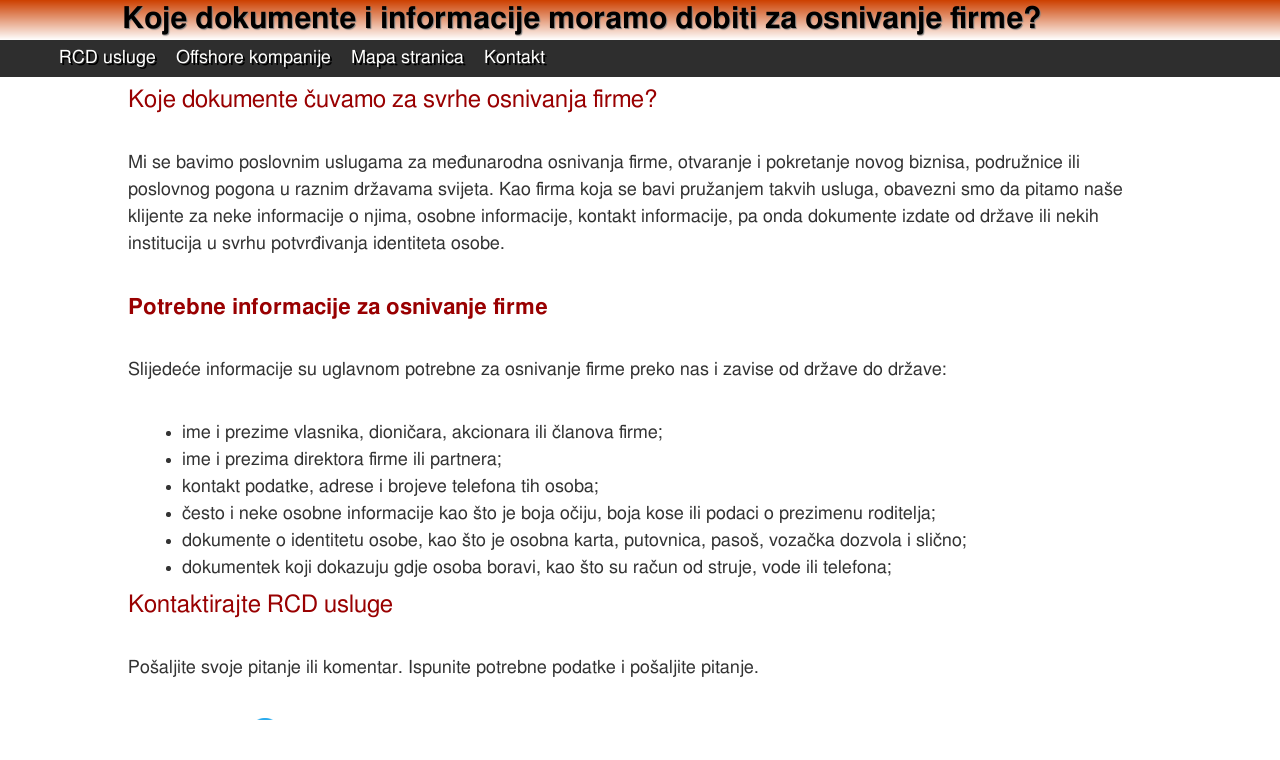

--- FILE ---
content_type: text/html; charset=utf-8
request_url: https://www.rcdusluge.com/rpw/protection/osnivanje-firme/due-diligence-kyx-informacije-o-klijentima-za-osnivanje-firme.html
body_size: 5179
content:
<!DOCTYPE html>
<html itemscope itemtype="http://schema.org/Article" lang="hr">
  <head>
    <!-- RCD Notes: Standard HTML Meta Tags -->
    <!-- AREA NAME: RCD usluge -->
    <!-- AREA ID: 298 -->
    <!-- CATEGORY ID: 8790 -->
    <!-- PAGE ID: 63171 -->
    <!-- PAGE COPY:  -->
    <!-- Copyright 2002-2021: 2942 -->
    <meta charset="utf-8">
    <!-- meta http-equiv="content-type" content="text/html; charset=utf-8"/ -->
    <title>Koje dokumente i informacije moramo dobiti za osnivanje firme?</title>
    <meta name="viewport" content="width=device-width, initial-scale=1">
    <link rel="alternate" type="application/rss+xml" title="RCD usluge" href="https://www.rcdusluge.com/rss.xml"/> 
    <link rel="icon" href="https://rcdrun.com/images/favicon.png" sizes="60x60" type="image/png"/>

    <meta name="pinterest" content="nopin"/>
    
    <!-- Standard Meta Tags -->
    <!-- meta http-equiv="content-type" content="text/html; charset=utf-8"/ -->
    <meta name="generator" content="RCD Notes"/>
    <meta name="author" content="Jean Louis"/>
    <meta name="keywords" content="Koje, dokumente, i, informacije, moramo, dobiti, za, osnivanje, firme?, Otvaranje, firme, pokretanje, biznisa, je, ozbiljan, poslovni, poduhvat, Firme, koje, se, bave, pružanjem, poslovnih, usluga, u, svrhu, osnivanja, firmi, širom, svijeta, kao, što, to, naša, dužne, su, da, skupljaju, određene, podatke, o, vlasnicima, direktorima"/>
    <meta name="description" content="Koje dokumente i informacije moramo dobiti za osnivanje firme? Otvaranje firme i pokretanje biznisa je ozbiljan poslovni poduhvat. Firme koje se bave pružanjem poslovnih usluga u svrhu osnivanja firmi širom svijeta, kao što je to naša, dužne su da skupljaju određene podatke i informacije o vlasnicima i direktorima firmi."/>
    <!-- Standard Meta Tags -->
    
    <!-- Schema.org -->
    <meta itemprop="name" content="Koje dokumente i informacije moramo dobiti za osnivanje firme?" /> 
    <meta itemprop="description" content="Koje dokumente i informacije moramo dobiti za osnivanje firme? Otvaranje firme i pokretanje biznisa je ozbiljan poslovni poduhvat. Firme koje se bave pružanjem poslovnih usluga u svrhu osnivanja firmi širom svijeta, kao što je to naša, dužne su da skupljaju određene podatke i informacije o vlasnicima i direktorima firmi." />  
    <meta itemprop="image" content="" /> 
    <!-- Schema.org -->
    
    <!-- Open Graph -->
    <meta property="og:title" content="Koje dokumente i informacije moramo dobiti za osnivanje firme?"/>
    <meta property="og:type" content="Article"/>
    <meta property="og:url" content="https://www.rcdusluge.com"/>
    <meta property="og:image" content=""/>
    <meta property="og:site_name" content="RCD usluge"/>
    <meta property="og:description" content="Koje dokumente i informacije moramo dobiti za osnivanje firme? Otvaranje firme i pokretanje biznisa je ozbiljan poslovni poduhvat. Firme koje se bave pružanjem poslovnih usluga u svrhu osnivanja firmi širom svijeta, kao što je to naša, dužne su da skupljaju određene podatke i informacije o vlasnicima i direktorima firmi."/>
    <!-- Open Graph -->
    
    <!-- TMakeSite Standard Meta Tags -->

    <style>
      * {
      margin: 0 0 0 0;
      padding: 0 0 0 0 }
      body {
      max-width: 1440px;
      margin: 0 auto;
      /*      margin-left: 20px;
      margin-right: 20px; */
      color: #333333;
      font-family: "FreeSans", sans-serif;
      font-size: 20px;
      font-style: normal;
      font-weight:normal;
      line-height: 150%; /* added by RCD */
      }

      ul, ol, ol ol,ol ul,ul ol,ul ul {
      margin-left:3em;
      margin-bottom:0;
      list-style-type:inherit }

      h1, h2 .slogan {
      font-weight: lighter
      }

      header {
      width: 90%;
      float: left;
      padding: .5% 5%;
      background: linear-gradient(#cd4000,#ffffff); /* can affect performance - solid bkgs more efficient*/
      }

      header h1 {
      font-size: 30px;
      float: left;
      /*      margin: 2% 0 2% 5%; */
      /*      padding: 5px 5px 5px 5px; */
      /* color: #fefefe; */
      color: black;
      font-weight: bold;
      text-shadow: 1px 1px 1px grey;
      }

      .slogan {
      font-size: 24px;
      font-style: oblique;
      color: #ffd700;
      }

      nav {
      width:100%;
      background:#2e2e2e;
      padding:0 0;
      float:left;
      margin:0% 0%;
      }

      .hnavbar {
      list-style:none;
      margin-bottom: 0;
      float:left;
      position:relative;
      z-index:5;
      }

      .hnavbar li {
      float:left;
      margin-right:10px;
      margin-bottom:0px;
      position:relative;
      }
      .hnavbar a {
      display:block;
      padding:5px;
      color:#fffffe;
      text-shadow: 2px 2px #000000;
      text-decoration:none;
      }
      .hnavbar a:hover {
      text-decoration:none;
      border: 0 none;
      }
      /*--- DROPDOWN ---*/
      .hnavbar ul {
      list-style:none;
      position:absolute;
      left:-9999px;
      margin-left: 0;
      z-index: 99999999;
      }
      .hnavbar ul li {
      padding-top: 0px;
      float:none;
      width:150%;
      }
      .hnavbar ul a {
      white-space:nowrap; /*Change to wrap for long links*/
      }
      .hnavbar li:hover ul {
      left:0;
      }
      .hnavbar li:hover a {
      background:#2e2e2e;
      text-decoration:none;
      }
      .hnavbar li:hover ul a{
      text-decoration:none;
      }                                                                                  
      .hnavbar li:hover ul li a:hover {
      background:#696969;
      }

      .main {
      max-width: 1040px;
      width: 80%;
      padding: 0 10%;
      float: left;
      }

      footer {
      width: 100%;
      background: #2e2e2e;
      float: left;
      }

      /* Define Text and Images */
      .main h1 , .main h2 {
      color: #990001;
      text-align : left;
      margin: 1% 0;
      /*text-shadow: 1px 1px 1px #0e0e0e;*/
      }

      .main h1 {
      font-size:24px;
      }

      .main h2 {
      font-size: 22px;
      }

      .main p {
      margin-top: 2em;
      margin-bottom: 2em;
      text-align : left;
      }

      .clearboth {
      clear:both;
      }

      img {
      max-width: 95%;
      height: auto;
      border:none;
      }

      .image1 , .image2 , .image3 {
      margin: 1% 2%;
      border: solid #000000 1px;
      float: right;
      }

      .image2 , .image3 {
      display: none;
      }

      .footertext {
      text-align : center;
      color: #fffffe;
      padding: 10px 10px 10px 10px;
      }

      .footertext a , .footertext  a:visited {
      color: red;
      }
      
      /* RCD Table */
      table {
      color:#333333;
      border-width: 1px;
      border-color: #666666;
      border-collapse: collapse;
      }
      table th {
      border-width: 1px;
      padding: 8px;
      border-style: solid;
      border-color: #666666;
      background-color: #dedede;
      }
      table td {
      border-width: 1px;
      padding: 8px;
      border-style: solid;
      border-color: #666666;
      background-color: #ffffff;
      }

      /* Adjustments using Media Queries*/
      @media all and (max-width:1280px) {
      body {font-size:18px}
      header h1 {display: block;font-size:30px;margin-left: 5%}
      .slogan {font-size:20px}
      /*.image1 {max-width: 50%}*/
      }

      @media all and (max-width:1024px) {
      .main h1 {font-size:24px}
      .main h2  {font-size:20px}

      }

      @media all and (max-width:768px) {
      body {font-size: 16px;}
      header h1 {display: block;font-size:24px;margin-left: 5%}
      .slogan {font-size:18px}
      .main h1 {font-size:22px}
      .main h2  {font-size:18px}
      .image1 , .image3 {display: none}
      .image2 {display: block;float:right}
      }

      @media all and (max-width:600px) {
      .main h1 {font-size:20px}
      .image2 {display:none}
      .image3 {display:block;float:right}

      }

      @media all and (max-width: 480px) {
      * {
      margin: 0 0;
      padding: 0 0}
      header ,  nav , .main , .main p , .hnavbar  , .hnavbar li ul ,
      footer  {
      width: 90% !important;
      display: block !important;
      padding:0 5% !important;
      margin: 0 0 !important;
      clear: both;
      }
      header h1 {float: none;font-size:22px;text-align: center}
      .slogan {font-size:18px}
      .main h1 , .main h2  {float: none; text-align: center}

      .hnavbar li {
      width: 100%;
      text-align: center;
      margin: 0 0;
      }
      .hnavbar li a {
      padding: 5% 0;

      }

      .hnavbar li > ul {
      display:block;
      width: 75%;
      z-index: 10
      }

      .hnavbar li > ul li{
      display:block;
      width: 75%;
      background: #474747

      }

      .image1 ,.image3 {
      display: none;
      }

      .image2 {
      float: none;
      display: block;
      max-width: 99%;
      margin: 0 auto

      }
      }

      form {
      padding: 20px 20px 20px 20px;
      width: 60%;
      background-color: lightblue;
      margin: 50px 50px 50px 50px;
      border-width: 10px;
      border-style: dashed;
      border-color: red;
      font-size: 20px;
      }
      input {
      border: 3px solid gray;
      height: 35px;
      font-size: 20px;
      }
      select {
      font-size: 20px;
      }
      textarea {
      height: 200px;
      padding: 10px 10px 10px 10px;
      width: 80%;
      font-size: 20px;
      }

      /* Responsive videos */
      video {  
      width:100%; 
      max-width:640px; 
      height:auto; 
      }    
      .video {
      position: relative;
      padding-bottom: 56.25%;
      padding-top: 30px;
      height: 0;
      overflow: hidden;
      }

      .video iframe,  
      .video object,  
      .video embed {
      position: absolute;
      top: 0;
      left: 0;
      width: 100%;
      height: 100%;
      }

      /* blockquote */
      blockquote {
      font-style: italic;
      width: 70%;
      margin: 0.25em 0;
      padding: 0.25em 40px;
      position: relative;
      color: #FFF;
      border-left:5px solid #FF7F00;
      background:#4b8baf;
      }
      
      blockquote cite {
      color: #efefef;
      font-size: small;
      display: block;
      margin-top: 5px;
      }
      
      blockquote cite:before {
      content: "\2014 \2009";
      }

      
    </style>
    
  </head>
  <body>
    
    <header>
      <h1>Koje dokumente i informacije moramo dobiti za osnivanje firme?</h1>
    </header>

    <nav id="nav">
      <ul class="hnavbar">
  <li><a href="http://www.rcdusluge.com/">RCD usluge</a>
      <ul>
        <li><a href="http://www.rcdwealth.com" title="RCD Wealth">RCD Wealth</a></li>
        <li><a href="http://www.rudnikzlata.com" title="Pokrenite svoj vlastiti rudnik zlata">Rudnik zlata</a></li>
        <li><a href="http://www.zlatne-poluge.com" title="Zlatne poluge i investicijsko zlato po najboljoj cijeni">Zlatne poluge</a></li>
        <li><a href="http://www.ulaganje.com" title="Najisplativije ulaganje novca u posao">Najisplativije ulaganje novca</a></li>
      </ul>
  </li>
  <li><a href="http://www.rcdusluge.com/rpw/protection/offshore-kompanije/index.html">Offshore kompanije</a></li>
  <li><a href="http://www.rcdusluge.com/sitemap/index.html">Mapa stranica</a>
    <ul>
      <li><a href="http://www.rcdusluge.com/dpe/planiranje/znanje/promisljanjem-do-bogatstva/index.html" title="Promišljanjem do bogatstva ili Misli i postani bogat od Napoleon Hill-a">Promišljanjem do bogatstva</a></li>
    </ul>
  </li>
  <li><a href="http://www.rcdusluge.com/kontakt/index.html">Kontakt</a>
    <ul>
      <li><a href="http://www.rcdusluge.com/kontakt/pravilnik.html">Pravilnik</a></li>
      <li><a href="http://www.rcdusluge.com/kontakt/izjava-o-privatnosti.html">Privatnost</a></li>
    </ul>
  </li>
</ul>

    </nav>
    
    <div class="main">
      <h1>Koje dokumente čuvamo za svrhe osnivanja firme?</h1>

<p>Mi se bavimo poslovnim uslugama za međunarodna osnivanja firme, otvaranje
i pokretanje novog biznisa, podružnice ili poslovnog pogona u raznim
državama svijeta. Kao firma koja se bavi pružanjem takvih usluga,
obavezni smo da pitamo naše klijente za neke informacije o njima,
osobne informacije, kontakt informacije, pa onda dokumente izdate od
države ili nekih institucija u svrhu potvrđivanja identiteta osobe.</p>

<h2>Potrebne informacije za osnivanje firme</h2>

<p>Slijedeće informacije su uglavnom potrebne za osnivanje firme preko
nas i zavise od države do države:</p>

<ul>
<li>ime i prezime vlasnika, dioničara, akcionara ili članova firme;</li>
<li>ime i prezima direktora firme ili partnera;</li>
<li>kontakt podatke, adrese i brojeve telefona tih osoba;</li>
<li>često i neke osobne informacije kao što je boja očiju, boja kose ili podaci o prezimenu roditelja;</li>
<li>dokumente o identitetu osobe, kao što je osobna karta, putovnica, pasoš, vozačka dozvola i slično;</li>
<li>dokumentek koji dokazuju gdje osoba boravi, kao što su račun od struje, vode ili telefona;</li>
</ul>


      
      <h1><a id="kontakt">Kontaktirajte RCD usluge</a></h1>

<p>
  Pošaljite svoje pitanje ili komentar. Ispunite potrebne podatke i
  pošaljite pitanje.
</p>

<p>
Kontakt putem <a href="https://t.me/rcdrun"><img src="https://rcdrun.com/images/depository/telegram/telegram-32x32.png" width="32" height="32" alt="Telegram icon"> Telegrama koristeći username @rcdrun</a>
</p>

<div>
  <form method="post" action="https://leads.rcdrun.com/files/cgi-bin/order.cgi"><br/>
Ime i prezime:<br/>
<input type="text" name="name" id="Ime_i_prezime" required placeholder="Ime i prezime"/>
<br/><br/>
E-mail:<br/>
<input type="text" name="email" id="E-mail" required placeholder="Vaša najbolja email adresa"/>
<br/><br/>
Telefon sa međunarodnim prefiksom države:<br/>
<input type="text" name="phone" id="phone" placeholder="Telefon sa međunarodnim prefiksom države:"/>
<br/><br/>
Poruka:<br/>
<textarea name="message" rows="20" cols="20" id="Poruka" required placeholder="napišite svoje pitanje ili komentar"></textarea>
<br/><br/>

<input type="submit" name="submit" value="Pošalji poruku" class="button" />
<input type="hidden" name="pagehash" value="1769265944"/>
<input type="hidden" name="account" value="56"/>
<input type="hidden" name="language" value="hr"/>
<input type="hidden" name="redirect" value="http://www.rcdusluge.com/hvala.html"/>
  </form>
</div>
&nbsp;

      <p class="clearboth"></p>
    </div>
    
    <footer>
      <p class="footertext"><span style="font-style: small;">© 2002-2022 <a href="http://www.rcdusluge.com" title="RCD usluge">RCD usluge</a>. Sva autorska prava zadržana. Ovaj website nije za svakoga. Namijenjen je osobama koje žele da postignu životno blagostanje, materijalno i duhovno poboljšanje, u skladu sa vlastitom etikom i poštujući naš <a href="//www.rcdusluge.com/kontakt/pravilnik.html">pravilnik</a>. RCD usluge je naziv poslovanja firme Thetabiz Corporation. THETABIZ® je zaštitni znak registrovan u <a href="https://hr.wikipedia.org/wiki/Sjedinjene_Ameri%C4%8Dke_Dr%C5%BEave" title="Sjedinjene Američke Države">S.A.D.</a>. <a href="http://www.rcdusluge.com/sitemap/index.html">Mapa sajta</a> će vam dati pregled naših <a href="http://www.rcdusluge.com/sitemap/index.html">stranica</a>
</span>
</p>
    </footer>
    
  </body>
</html>
